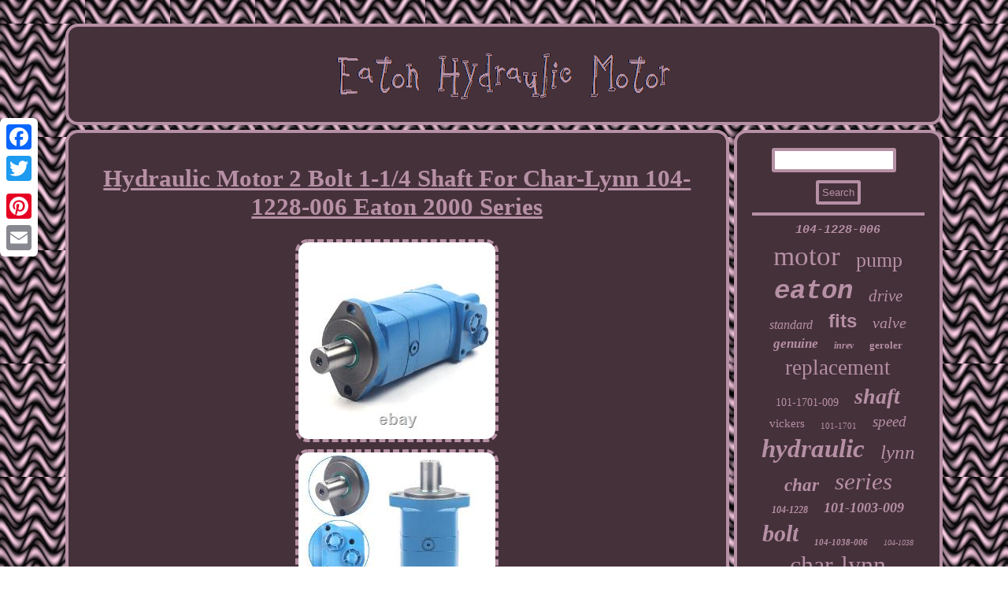

--- FILE ---
content_type: text/html
request_url: https://eatonhydraulicmotor.net/hydraulic-motor-2-bolt-1-1-4-shaft-for-char-lynn-104-1228-006-eaton-2000-series.html
body_size: 3708
content:
  <!DOCTYPE html>
 
	  <html>
	
		 <HEAD>


<script type="text/javascript">var a2a_config = a2a_config || {};a2a_config.no_3p = 1;</script><SCRIPT async src="//static.addtoany.com/menu/page.js" type="text/javascript"></SCRIPT><script src="//static.addtoany.com/menu/page.js" type="text/javascript" async></script><script type="text/javascript" async src="//static.addtoany.com/menu/page.js"></script>

<meta name="viewport" content="width=device-width, initial-scale=1"/>
<SCRIPT src="https://eatonhydraulicmotor.net/snng.js" type="text/javascript" async></SCRIPT>	 

<SCRIPT src="https://eatonhydraulicmotor.net/drqf.js" type="text/javascript" async></SCRIPT>
 	
<LINK rel="stylesheet" href="https://eatonhydraulicmotor.net/xizovubaqy.css" type="text/css"/> 
 

 <title>Hydraulic Motor 2 Bolt 1-1/4 Shaft For Char-Lynn 104-1228-006 Eaton 2000 Series</title>	 
	 	 <meta http-equiv="content-type" content="text/html; charset=UTF-8"/>

 </HEAD> 	 	  
<body>


 <div style="left:0px; top:150px;" class="a2a_kit a2a_kit_size_32 a2a_floating_style a2a_vertical_style">


<a class="a2a_button_facebook"></a>

<a class="a2a_button_twitter"></a>	 
	    <a class="a2a_button_google_plus"></a> 	
 


  <a class="a2a_button_pinterest"></a> 	  
<a class="a2a_button_email"></a></div>
 <div id="kyhesala">	
		
 

<div id="losolazoha">	
 		

 
<a href="https://eatonhydraulicmotor.net/">   	

<img src="https://eatonhydraulicmotor.net/eaton-hydraulic-motor.gif" alt="Eaton Hydraulic Motor"/>

</a>
   	 </div>	  <div id="howa">
 <div id="nyhub"> <div id="tylum"></div>
 
  
	
 <h1 class="[base64]">Hydraulic Motor 2 Bolt 1-1/4 Shaft For Char-Lynn 104-1228-006 Eaton 2000 Series 		</h1>	<img class="tg6h8h8" src="https://eatonhydraulicmotor.net/image/Hydraulic-Motor-2-Bolt-1-1-4-Shaft-For-Char-Lynn-104-1228-006-Eaton-2000-Series-01-jy.jpg" title="Hydraulic Motor 2 Bolt 1-1/4 Shaft For Char-Lynn 104-1228-006 Eaton 2000 Series" alt="Hydraulic Motor 2 Bolt 1-1/4 Shaft For Char-Lynn 104-1228-006 Eaton 2000 Series"/> 	<br/> 
<img class="tg6h8h8" src="https://eatonhydraulicmotor.net/image/Hydraulic-Motor-2-Bolt-1-1-4-Shaft-For-Char-Lynn-104-1228-006-Eaton-2000-Series-02-wykv.jpg" title="Hydraulic Motor 2 Bolt 1-1/4 Shaft For Char-Lynn 104-1228-006 Eaton 2000 Series" alt="Hydraulic Motor 2 Bolt 1-1/4 Shaft For Char-Lynn 104-1228-006 Eaton 2000 Series"/> 
<br/>  <img class="tg6h8h8" src="https://eatonhydraulicmotor.net/image/Hydraulic-Motor-2-Bolt-1-1-4-Shaft-For-Char-Lynn-104-1228-006-Eaton-2000-Series-03-hq.jpg" title="Hydraulic Motor 2 Bolt 1-1/4 Shaft For Char-Lynn 104-1228-006 Eaton 2000 Series" alt="Hydraulic Motor 2 Bolt 1-1/4 Shaft For Char-Lynn 104-1228-006 Eaton 2000 Series"/><br/> 
 <img class="tg6h8h8" src="https://eatonhydraulicmotor.net/image/Hydraulic-Motor-2-Bolt-1-1-4-Shaft-For-Char-Lynn-104-1228-006-Eaton-2000-Series-04-yez.jpg" title="Hydraulic Motor 2 Bolt 1-1/4 Shaft For Char-Lynn 104-1228-006 Eaton 2000 Series" alt="Hydraulic Motor 2 Bolt 1-1/4 Shaft For Char-Lynn 104-1228-006 Eaton 2000 Series"/>  

	<br/>  <img class="tg6h8h8" src="https://eatonhydraulicmotor.net/image/Hydraulic-Motor-2-Bolt-1-1-4-Shaft-For-Char-Lynn-104-1228-006-Eaton-2000-Series-05-rjun.jpg" title="Hydraulic Motor 2 Bolt 1-1/4 Shaft For Char-Lynn 104-1228-006 Eaton 2000 Series" alt="Hydraulic Motor 2 Bolt 1-1/4 Shaft For Char-Lynn 104-1228-006 Eaton 2000 Series"/> 	  

<br/> 	
<img class="tg6h8h8" src="https://eatonhydraulicmotor.net/image/Hydraulic-Motor-2-Bolt-1-1-4-Shaft-For-Char-Lynn-104-1228-006-Eaton-2000-Series-06-tt.jpg" title="Hydraulic Motor 2 Bolt 1-1/4 Shaft For Char-Lynn 104-1228-006 Eaton 2000 Series" alt="Hydraulic Motor 2 Bolt 1-1/4 Shaft For Char-Lynn 104-1228-006 Eaton 2000 Series"/>

 	<br/>
    <img class="tg6h8h8" src="https://eatonhydraulicmotor.net/image/Hydraulic-Motor-2-Bolt-1-1-4-Shaft-For-Char-Lynn-104-1228-006-Eaton-2000-Series-07-brz.jpg" title="Hydraulic Motor 2 Bolt 1-1/4 Shaft For Char-Lynn 104-1228-006 Eaton 2000 Series" alt="Hydraulic Motor 2 Bolt 1-1/4 Shaft For Char-Lynn 104-1228-006 Eaton 2000 Series"/> <br/> <img class="tg6h8h8" src="https://eatonhydraulicmotor.net/image/Hydraulic-Motor-2-Bolt-1-1-4-Shaft-For-Char-Lynn-104-1228-006-Eaton-2000-Series-08-ks.jpg" title="Hydraulic Motor 2 Bolt 1-1/4 Shaft For Char-Lynn 104-1228-006 Eaton 2000 Series" alt="Hydraulic Motor 2 Bolt 1-1/4 Shaft For Char-Lynn 104-1228-006 Eaton 2000 Series"/>	
<br/>
		
<img class="tg6h8h8" src="https://eatonhydraulicmotor.net/image/Hydraulic-Motor-2-Bolt-1-1-4-Shaft-For-Char-Lynn-104-1228-006-Eaton-2000-Series-09-unxj.jpg" title="Hydraulic Motor 2 Bolt 1-1/4 Shaft For Char-Lynn 104-1228-006 Eaton 2000 Series" alt="Hydraulic Motor 2 Bolt 1-1/4 Shaft For Char-Lynn 104-1228-006 Eaton 2000 Series"/>
<br/>
  <img class="tg6h8h8" src="https://eatonhydraulicmotor.net/image/Hydraulic-Motor-2-Bolt-1-1-4-Shaft-For-Char-Lynn-104-1228-006-Eaton-2000-Series-10-cvll.jpg" title="Hydraulic Motor 2 Bolt 1-1/4 Shaft For Char-Lynn 104-1228-006 Eaton 2000 Series" alt="Hydraulic Motor 2 Bolt 1-1/4 Shaft For Char-Lynn 104-1228-006 Eaton 2000 Series"/>

 <br/>

	  <img class="tg6h8h8" src="https://eatonhydraulicmotor.net/image/Hydraulic-Motor-2-Bolt-1-1-4-Shaft-For-Char-Lynn-104-1228-006-Eaton-2000-Series-11-wx.jpg" title="Hydraulic Motor 2 Bolt 1-1/4 Shaft For Char-Lynn 104-1228-006 Eaton 2000 Series" alt="Hydraulic Motor 2 Bolt 1-1/4 Shaft For Char-Lynn 104-1228-006 Eaton 2000 Series"/>	 <br/><img class="tg6h8h8" src="https://eatonhydraulicmotor.net/image/Hydraulic-Motor-2-Bolt-1-1-4-Shaft-For-Char-Lynn-104-1228-006-Eaton-2000-Series-12-fdto.jpg" title="Hydraulic Motor 2 Bolt 1-1/4 Shaft For Char-Lynn 104-1228-006 Eaton 2000 Series" alt="Hydraulic Motor 2 Bolt 1-1/4 Shaft For Char-Lynn 104-1228-006 Eaton 2000 Series"/> <br/> 
	
		<br/>
	<img class="tg6h8h8" src="https://eatonhydraulicmotor.net/ziku.gif" title="Hydraulic Motor 2 Bolt 1-1/4 Shaft For Char-Lynn 104-1228-006 Eaton 2000 Series" alt="Hydraulic Motor 2 Bolt 1-1/4 Shaft For Char-Lynn 104-1228-006 Eaton 2000 Series"/>
  <br/> 
	

The hydraulic motor is made of high-quality metal, which is more durable and has a longer life. High power can achieve high-speed motor operation to ensure high working efficiency. It can run smoothly at high speed for a long time without interruptions. Great Durability: The hydraulic motor is made of high-quality metal, which is more durable and has a longer life. Low Noise: The better performance leads to low noise so that you can even read a book or sleep without being disturbed. Good Environmental Adaptability: It can be used stably in various temperatures and environments, such as dusty and watery areas. High-pressure Resistant: The hydraulic motor is high-pressure resistant. It is uneasy to break or damage even under high pressure.<p> High Power: High power can achieve high-speed motor operation to ensure high working efficiency. Smooth Operation: It can run smoothly at high speed for a long time without interruptions. Easy to Repair: The structure of the hydraulic motor is simpler so that it is easier to maintain than other motors. Flat Key Shaft: The flat key shaft has a simple structure and easy disassembly/assembly. It is more suitable for high-speed, variable load, and shock occasions.</p>	 

<p>
	  Column-mounted Rotating Stator : This design makes the whole machine start with low pressure. It has adjustable speed and controlled twists, which makes its rotation smooth and powerful. It is fit for Char-Lynn Eaton 2000 Series. Displacement: 393.8 Cm³/r [24.03 In³/r]. 875-14 Unf-2b Sae O-ring Ports - Staggered Ports. </p>	
<p>
 4375-20 Unf-2b Sae O-ring Port. Fit Models: For Char-Lynn Eaton 2000 Series. Product Size: 29.114cm/11.465.51inch. Feedback is very important to us. It is impossible to address issues if we do not know about them!</p>
   
 Faction is our ultimate goal. We work hard to earn your trust and future business. A If you receive a defective item, you may return it or ask for a discount. Due to time zones, our reply to your questions may not be immediately. If it's non-workdays, please kindly be patient and wait till Monday. Creative Design, Durable Material, Beautiful Appearance. 393.8 Cm3/r [24.03 In3/r]. This item is in the category "Business & Industrial\Hydraulics, Pneumatics, Pumps & Plumbing\Hydraulic & Pneumatic Motors". The seller is "autoaccessories888" and is located in this country: US. This item can be shipped to United States. <p>
	 
<ul>
		
<li>* Feature *: Creative Design，Durable Material，Beautiful Appearance</li>
<li>Type: Hydraulic</li>
<li>Shaft Type: Straight</li>
<li>Brand: Unbranded</li>
<li>Shaft Length: 1-1/4\</li>
<li>Mounting Type: Standard</li>
<li>Country/Region of Manufacture: Unknown</li>
<li>Displacement: </li>
</ul>
 </p>

	<br/>		<img class="tg6h8h8" src="https://eatonhydraulicmotor.net/ziku.gif" title="Hydraulic Motor 2 Bolt 1-1/4 Shaft For Char-Lynn 104-1228-006 Eaton 2000 Series" alt="Hydraulic Motor 2 Bolt 1-1/4 Shaft For Char-Lynn 104-1228-006 Eaton 2000 Series"/>
   <br/> 
<div class="a2a_kit" style="margin:10px auto 0px auto"> 
<a class="a2a_button_facebook_like" data-layout="button" data-action="like" data-show-faces="false" data-share="false"></a>	  </div>    

 <div class="a2a_kit a2a_default_style" style="margin:10px auto;width:100px;">
 	
	
<a class="a2a_button_facebook"></a>		
	<a class="a2a_button_twitter"></a>


<a class="a2a_button_google_plus"></a>  <a class="a2a_button_pinterest"></a>
	 

<a class="a2a_button_email"></a>  

	</div>		


<hr/>  		


  </div> 	  
	<div id="misuved"> 	   	<div  id="suqecesoja"> 


<hr/>  
</div>	 	<div id="jojov"></div>
	<div  id="zulyqybew">
 
 
<a style="font-family:Courier;font-size:15px;font-weight:bolder;font-style:italic;text-decoration:none" href="https://eatonhydraulicmotor.net/cat/104-1228-006.html">104-1228-006</a><a style="font-family:Coronet;font-size:35px;font-weight:lighter;font-style:normal;text-decoration:none" href="https://eatonhydraulicmotor.net/cat/motor.html">motor</a><a style="font-family:Antique Olive;font-size:26px;font-weight:normal;font-style:normal;text-decoration:none" href="https://eatonhydraulicmotor.net/cat/pump.html">pump</a><a style="font-family:Courier;font-size:34px;font-weight:bolder;font-style:italic;text-decoration:none" href="https://eatonhydraulicmotor.net/cat/eaton.html">eaton</a><a style="font-family:Impact;font-size:21px;font-weight:normal;font-style:oblique;text-decoration:none" href="https://eatonhydraulicmotor.net/cat/drive.html">drive</a><a style="font-family:Arial Rounded MT Bold;font-size:16px;font-weight:lighter;font-style:italic;text-decoration:none" href="https://eatonhydraulicmotor.net/cat/standard.html">standard</a><a style="font-family:Arial;font-size:24px;font-weight:bold;font-style:normal;text-decoration:none" href="https://eatonhydraulicmotor.net/cat/fits.html">fits</a><a style="font-family:Desdemona;font-size:20px;font-weight:lighter;font-style:oblique;text-decoration:none" href="https://eatonhydraulicmotor.net/cat/valve.html">valve</a><a style="font-family:Wide Latin;font-size:17px;font-weight:bolder;font-style:oblique;text-decoration:none" href="https://eatonhydraulicmotor.net/cat/genuine.html">genuine</a><a style="font-family:Brush Script MT;font-size:12px;font-weight:bold;font-style:italic;text-decoration:none" href="https://eatonhydraulicmotor.net/cat/inrev.html">inrev</a><a style="font-family:Colonna MT;font-size:13px;font-weight:bolder;font-style:normal;text-decoration:none" href="https://eatonhydraulicmotor.net/cat/geroler.html">geroler</a><a style="font-family:Georgia;font-size:27px;font-weight:normal;font-style:normal;text-decoration:none" href="https://eatonhydraulicmotor.net/cat/replacement.html">replacement</a><a style="font-family:Britannic Bold;font-size:14px;font-weight:lighter;font-style:normal;text-decoration:none" href="https://eatonhydraulicmotor.net/cat/101-1701-009.html">101-1701-009</a><a style="font-family:MS-DOS CP 437;font-size:28px;font-weight:bold;font-style:oblique;text-decoration:none" href="https://eatonhydraulicmotor.net/cat/shaft.html">shaft</a><a style="font-family:Britannic Bold;font-size:15px;font-weight:lighter;font-style:normal;text-decoration:none" href="https://eatonhydraulicmotor.net/cat/vickers.html">vickers</a><a style="font-family:GV Terminal;font-size:11px;font-weight:lighter;font-style:normal;text-decoration:none" href="https://eatonhydraulicmotor.net/cat/101-1701.html">101-1701</a><a style="font-family:Footlight MT Light;font-size:19px;font-weight:lighter;font-style:italic;text-decoration:none" href="https://eatonhydraulicmotor.net/cat/speed.html">speed</a><a style="font-family:Donata;font-size:33px;font-weight:bolder;font-style:oblique;text-decoration:none" href="https://eatonhydraulicmotor.net/cat/hydraulic.html">hydraulic</a><a style="font-family:Expo;font-size:25px;font-weight:normal;font-style:italic;text-decoration:none" href="https://eatonhydraulicmotor.net/cat/lynn.html">lynn</a><a style="font-family:MS-DOS CP 437;font-size:23px;font-weight:bold;font-style:italic;text-decoration:none" href="https://eatonhydraulicmotor.net/cat/char.html">char</a><a style="font-family:Ner Berolina MT;font-size:31px;font-weight:normal;font-style:italic;text-decoration:none" href="https://eatonhydraulicmotor.net/cat/series.html">series</a><a style="font-family:Minion Web;font-size:12px;font-weight:bolder;font-style:oblique;text-decoration:none" href="https://eatonhydraulicmotor.net/cat/104-1228.html">104-1228</a><a style="font-family:Aardvark;font-size:18px;font-weight:bold;font-style:italic;text-decoration:none" href="https://eatonhydraulicmotor.net/cat/101-1003-009.html">101-1003-009</a><a style="font-family:Arial MT Condensed Light;font-size:30px;font-weight:bolder;font-style:italic;text-decoration:none" href="https://eatonhydraulicmotor.net/cat/bolt.html">bolt</a><a style="font-family:Ner Berolina MT;font-size:11px;font-weight:bolder;font-style:oblique;text-decoration:none" href="https://eatonhydraulicmotor.net/cat/104-1038-006.html">104-1038-006</a><a style="font-family:New York;font-size:10px;font-weight:lighter;font-style:italic;text-decoration:none" href="https://eatonhydraulicmotor.net/cat/104-1038.html">104-1038</a><a style="font-family:Desdemona;font-size:32px;font-weight:normal;font-style:normal;text-decoration:none" href="https://eatonhydraulicmotor.net/cat/char-lynn.html">char-lynn</a><a style="font-family:Kino MT;font-size:22px;font-weight:bolder;font-style:italic;text-decoration:none" href="https://eatonhydraulicmotor.net/cat/charlynn.html">charlynn</a><a style="font-family:Times New Roman;font-size:16px;font-weight:bold;font-style:italic;text-decoration:none" href="https://eatonhydraulicmotor.net/cat/101-1003.html">101-1003</a><a style="font-family:Old English;font-size:14px;font-weight:bold;font-style:italic;text-decoration:none" href="https://eatonhydraulicmotor.net/cat/high.html">high</a><a style="font-family:Expo;font-size:29px;font-weight:lighter;font-style:normal;text-decoration:none" href="https://eatonhydraulicmotor.net/cat/aftermarket.html">aftermarket</a><a style="font-family:Terminal;font-size:19px;font-weight:bolder;font-style:normal;text-decoration:none" href="https://eatonhydraulicmotor.net/cat/104-1028-006.html">104-1028-006</a><a style="font-family:Britannic Bold;font-size:17px;font-weight:normal;font-style:normal;text-decoration:none" href="https://eatonhydraulicmotor.net/cat/104-1028.html">104-1028</a><a style="font-family:Small Fonts;font-size:18px;font-weight:normal;font-style:oblique;text-decoration:none" href="https://eatonhydraulicmotor.net/cat/free.html">free</a><a style="font-family:Times;font-size:13px;font-weight:bold;font-style:normal;text-decoration:none" href="https://eatonhydraulicmotor.net/cat/straight.html">straight</a>
  		 

 
</div>			  
</div>
 	   	
</div> 
<div id="hojopemyze">	 
<ul><li><a href="https://eatonhydraulicmotor.net/">Homepage</a></li><li><a href="https://eatonhydraulicmotor.net/map.html">Links</a></li><li><a href="https://eatonhydraulicmotor.net/contact-us.php">Contact Us</a></li><li><a href="https://eatonhydraulicmotor.net/privacy-policies.html">Privacy Policy</a></li><li><a href="https://eatonhydraulicmotor.net/tos.html">Terms of Use</a></li></ul>			  </div>  </div>	 
  
</body>
	
  
</html>
 

